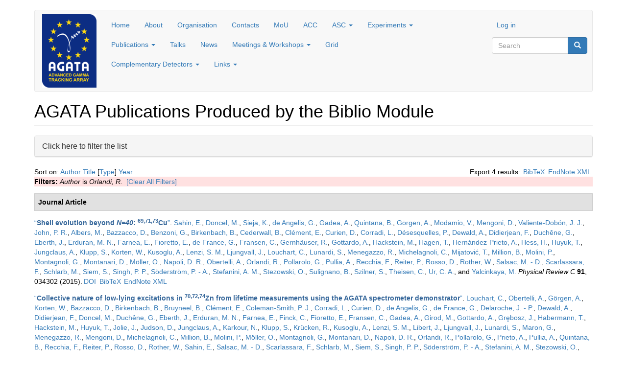

--- FILE ---
content_type: text/html; charset=utf-8
request_url: https://www.agata.org/agata_publications_biblio?f%5Bauthor%5D=756
body_size: 11159
content:
<!DOCTYPE html>
<html lang="en" dir="ltr">
<head>
  <link rel="profile" href="http://www.w3.org/1999/xhtml/vocab" />
  <meta charset="utf-8">
  <meta name="viewport" content="width=device-width, initial-scale=1.0">
  <meta http-equiv="Content-Type" content="text/html; charset=utf-8" />
<meta name="Generator" content="Drupal 7 (http://drupal.org)" />
<link rel="shortcut icon" href="https://www.agata.org/sites/all/themes/agata/agata-favicon.png" type="image/png" />
  <title>AGATA Publications Produced by the Biblio Module | AGATA</title>
  <link type="text/css" rel="stylesheet" href="https://www.agata.org/sites/default/files/css/css_lQaZfjVpwP_oGNqdtWCSpJT1EMqXdMiU84ekLLxQnc4.css" media="all" />
<link type="text/css" rel="stylesheet" href="https://www.agata.org/sites/default/files/css/css_vv4pljwlvwdCGPcixhZ126582XBUyQM6Fs-F_c0Bkt0.css" media="all" />
<link type="text/css" rel="stylesheet" href="https://www.agata.org/sites/default/files/css/css_hrAd4fOz79fTfAvafp_W_cUXD-qV08_EJO8mUPP8UUE.css" media="all" />
<link type="text/css" rel="stylesheet" href="https://www.agata.org/sites/default/files/css/css_yHOH_YR-3U3BXMEpiqGO6CbeNQjZbVEeysWvmWLeNqI.css" media="all" />
<link type="text/css" rel="stylesheet" href="https://cdn.jsdelivr.net/npm/bootstrap@3.4.1/dist/css/bootstrap.min.css" media="all" />
<link type="text/css" rel="stylesheet" href="https://cdn.jsdelivr.net/npm/@unicorn-fail/drupal-bootstrap-styles@0.0.2/dist/3.3.1/7.x-3.x/drupal-bootstrap.min.css" media="all" />
<link type="text/css" rel="stylesheet" href="https://www.agata.org/sites/default/files/css/css_c7IWumd4dAe6lV04LRKEYtXfk7Wfc4Zkl1Crqsd7TIQ.css" media="all" />
  <!-- HTML5 element support for IE6-8 -->
  <!--[if lt IE 9]>
    <script src="https://cdn.jsdelivr.net/html5shiv/3.7.3/html5shiv-printshiv.min.js"></script>
  <![endif]-->
  <script src="https://www.agata.org/sites/default/files/js/js_X0SxtspRdzzDDjVDAVn0MloMvQ4Xgekb0Y6wenbBpdw.js"></script>
<script src="https://www.agata.org/sites/default/files/js/js_zCdK3-cEb2x98e8onE0rxQP-aSYgBpz8rUyLYvNus_E.js"></script>
<script src="https://cdn.jsdelivr.net/npm/bootstrap@3.4.1/dist/js/bootstrap.min.js"></script>
<script>Drupal.settings.ais = [{"name":"threshold-480","size":"480"},{"name":"threshold-768","size":"768"},{"name":"threshold-992","size":"992"},{"name":"threshold-1382","size":"1382"}];
Drupal.settings.ais_method = "both-max";</script>
<script src="https://www.agata.org/sites/default/files/js/js_7rhOFsPsskeh7tfwNAu-Nnv0XPaQRIOECb3JmYL11Pk.js"></script>
<script src="https://www.agata.org/sites/default/files/js/js_73j4mtKH-hXC0JLu1TQn-bgHvta4HhaoTVifKK80IYY.js"></script>
<script src="https://www.agata.org/sites/default/files/js/js_AZT-rjVfwcGi21bPwZ2iPtSf10M7Jdp7Suo-p-qFC6c.js"></script>
<script src="https://www.agata.org/sites/default/files/js/js__Yd4Rsn2_44MSaf-KKaruozHe00TLAB59GNsA57VvCY.js"></script>
<script>jQuery.extend(Drupal.settings, {"basePath":"\/","pathPrefix":"","setHasJsCookie":0,"ajaxPageState":{"theme":"bootstrap_subtheme","theme_token":"6Xarrb9RjMHlytRK1824WdTZGuCXCA59TPvF3-lq1Y8","jquery_version":"2.1","jquery_version_token":"BAEuqkjJm6B0QlwMYLKa32mNhEPVjoRs0Dt0-FfW8zc","js":{"sites\/all\/themes\/bootstrap\/js\/bootstrap.js":1,"sites\/all\/modules\/jquery_update\/replace\/jquery\/2.2\/jquery.min.js":1,"misc\/jquery-extend-3.4.0.js":1,"misc\/jquery-html-prefilter-3.5.0-backport.js":1,"misc\/jquery.once.js":1,"misc\/drupal.js":1,"sites\/all\/libraries\/fitvids\/jquery.fitvids.js":1,"sites\/all\/modules\/jquery_update\/js\/jquery_browser.js":1,"sites\/all\/modules\/jquery_update\/replace\/ui\/ui\/minified\/jquery.ui.core.min.js":1,"sites\/all\/modules\/jquery_update\/replace\/ui\/ui\/minified\/jquery.ui.widget.min.js":1,"sites\/all\/modules\/jquery_update\/replace\/ui\/ui\/minified\/jquery.ui.effect.min.js":1,"sites\/all\/modules\/jquery_update\/replace\/ui\/ui\/minified\/jquery.ui.button.min.js":1,"sites\/all\/modules\/jquery_update\/replace\/ui\/ui\/minified\/jquery.ui.mouse.min.js":1,"sites\/all\/modules\/jquery_update\/replace\/ui\/ui\/minified\/jquery.ui.draggable.min.js":1,"sites\/all\/modules\/jquery_update\/replace\/ui\/ui\/minified\/jquery.ui.position.min.js":1,"misc\/ui\/jquery.ui.position-1.13.0-backport.js":1,"sites\/all\/modules\/jquery_update\/replace\/ui\/ui\/minified\/jquery.ui.resizable.min.js":1,"sites\/all\/modules\/jquery_update\/replace\/ui\/ui\/minified\/jquery.ui.dialog.min.js":1,"misc\/ui\/jquery.ui.dialog-1.13.0-backport.js":1,"misc\/form-single-submit.js":1,"misc\/form.js":1,"misc\/ajax.js":1,"sites\/all\/modules\/jquery_update\/js\/jquery_update.js":1,"https:\/\/cdn.jsdelivr.net\/npm\/bootstrap@3.4.1\/dist\/js\/bootstrap.min.js":1,"0":1,"sites\/all\/modules\/fitvids\/fitvids.js":1,"sites\/all\/modules\/back_to_top\/js\/back_to_top.js":1,"ais\/assets\/js\/ais.js":1,"sites\/all\/libraries\/colorbox\/jquery.colorbox-min.js":1,"sites\/all\/modules\/colorbox\/js\/colorbox.js":1,"sites\/all\/modules\/colorbox\/styles\/default\/colorbox_style.js":1,"sites\/all\/modules\/colorbox\/js\/colorbox_load.js":1,"sites\/all\/modules\/colorbox\/js\/colorbox_inline.js":1,"sites\/all\/modules\/simple_dialog\/js\/simple_dialog.js":1,"sites\/all\/themes\/bootstrap\/js\/misc\/_collapse.js":1,"sites\/all\/modules\/responsive_dropdown_menus\/theme\/responsive-dropdown-menus.js":1,"sites\/all\/themes\/bootstrap\/js\/misc\/_progress.js":1,"sites\/all\/modules\/colorbox_node\/colorbox_node.js":1,"sites\/all\/themes\/bootstrap_subtheme\/bootstrap\/js\/affix.js":1,"sites\/all\/themes\/bootstrap_subtheme\/bootstrap\/js\/alert.js":1,"sites\/all\/themes\/bootstrap_subtheme\/bootstrap\/js\/button.js":1,"sites\/all\/themes\/bootstrap_subtheme\/bootstrap\/js\/carousel.js":1,"sites\/all\/themes\/bootstrap_subtheme\/bootstrap\/js\/collapse.js":1,"sites\/all\/themes\/bootstrap_subtheme\/bootstrap\/js\/modal.js":1,"sites\/all\/themes\/bootstrap_subtheme\/bootstrap\/js\/tooltip.js":1,"sites\/all\/themes\/bootstrap_subtheme\/bootstrap\/js\/popover.js":1,"sites\/all\/themes\/bootstrap_subtheme\/bootstrap\/js\/scrollspy.js":1,"sites\/all\/themes\/bootstrap_subtheme\/bootstrap\/js\/tab.js":1,"sites\/all\/themes\/bootstrap_subtheme\/bootstrap\/js\/transition.js":1,"sites\/all\/themes\/bootstrap\/js\/misc\/ajax.js":1},"css":{"modules\/system\/system.base.css":1,"misc\/ui\/jquery.ui.core.css":1,"misc\/ui\/jquery.ui.theme.css":1,"misc\/ui\/jquery.ui.button.css":1,"misc\/ui\/jquery.ui.resizable.css":1,"misc\/ui\/jquery.ui.dialog.css":1,"sites\/all\/modules\/ais\/assets\/css\/ais.css":1,"sites\/all\/modules\/colorbox_node\/colorbox_node.css":1,"modules\/field\/theme\/field.css":1,"sites\/all\/modules\/filebrowser\/css\/filebrowser_style.css":1,"sites\/all\/modules\/fitvids\/fitvids.css":1,"modules\/node\/node.css":1,"sites\/all\/modules\/views\/css\/views.css":1,"sites\/all\/modules\/back_to_top\/css\/back_to_top.css":1,"sites\/all\/modules\/ckeditor_image2\/ckeditor_image2.theme.css":1,"sites\/all\/modules\/ckeditor_image2\/ckeditor_image2.responsive.css":1,"sites\/all\/modules\/colorbox\/styles\/default\/colorbox_style.css":1,"sites\/all\/modules\/ctools\/css\/ctools.css":1,"sites\/all\/modules\/simple_dialog\/css\/simple_dialog.css":1,"sites\/all\/modules\/tables\/tables-filter.css":1,"sites\/all\/modules\/uif\/uif.css":1,"sites\/all\/modules\/biblio\/biblio.css":1,"sites\/all\/modules\/responsive_dropdown_menus\/theme\/responsive-dropdown-menus.css":1,"https:\/\/cdn.jsdelivr.net\/npm\/bootstrap@3.4.1\/dist\/css\/bootstrap.min.css":1,"https:\/\/cdn.jsdelivr.net\/npm\/@unicorn-fail\/drupal-bootstrap-styles@0.0.2\/dist\/3.3.1\/7.x-3.x\/drupal-bootstrap.min.css":1,"sites\/all\/themes\/bootstrap_subtheme\/css\/style.css":1,"sites\/all\/themes\/bootstrap_subtheme\/css\/my_style.css":1}},"colorbox":{"opacity":"0.85","current":"{current} of {total}","previous":"\u00ab Prev","next":"Next \u00bb","close":"Close","maxWidth":"98%","maxHeight":"98%","fixed":true,"mobiledetect":true,"mobiledevicewidth":"480px","file_public_path":"\/sites\/default\/files","specificPagesDefaultValue":"admin*\nimagebrowser*\nimg_assist*\nimce*\nnode\/add\/*\nnode\/*\/edit\nprint\/*\nprintpdf\/*\nsystem\/ajax\nsystem\/ajax\/*"},"simpleDialog":{"classes":"","defaults":"width:300;height:auto;position:[center,60]","selector":"content","title":""},"back_to_top":{"back_to_top_button_trigger":"100","back_to_top_button_text":"Back to top","#attached":{"library":[["system","ui"]]}},"fitvids":{"custom_domains":[],"selectors":["body"],"simplifymarkup":true},"urlIsAjaxTrusted":{"\/agata_publications_biblio?f%5Bauthor%5D=756":true},"responsive_dropdown_menus":{"menu-aw7":"7th AGATA Week (2021-07-25\/jn: not used since a long time) ","menu-acc":"ACC","menu-agata-main-menu":"AGATA main menu (2021-07-25\/jn: not used ever)","devel":"Development","menu-reports":"Documents (2021-07-25\/jn: not used?)","features":"Features (2021-07-25\/jn: not used?)","menu-flexslider-example":"FlexSlider Example (2021-07-25\/jn: not used)","menu-general-info":"General Information about AGATA (2021-07-25\/jn: not used?)","menu-grid":"Grid (2021-07-25\/jn: not used?)","menu-home":"Home (2021-07-25\/jn: not used?)","menu-infrastructure-and-compleme":"Infrastructure and Complementary Detectors (2021-07-25\/jn: not used now but maybe later)","menu-links":"Links (2021-07-25\/jn: not used?)","menu-log-in":"Log in","main-menu":"Main menu","management":"Management","menu-neda":"NEDA","navigation":"Navigation","menu-news":"News (2021-07-25\/jn: not used?)","menu-agata-physics-publications":"Publication Submission (2021-07-25\/jn: not used?)","secondary-menu":"Secondary menu (2021-07-25\/jn: not used?)","menu-tsdd":"TSDD Working Group (2021-07-25\/jn: not used but maybe later)","menu-test-menu-title":"Test Menu Title (2021-07-25\/jn: not used)","user-menu":"User Menu"},"colorbox_node":{"width":"600px","height":"600px"},"bootstrap":{"anchorsFix":"0","anchorsSmoothScrolling":"0","formHasError":1,"popoverEnabled":1,"popoverOptions":{"animation":1,"html":0,"placement":"right","selector":"","trigger":"click","triggerAutoclose":1,"title":"","content":"","delay":0,"container":"body"},"tooltipEnabled":1,"tooltipOptions":{"animation":1,"html":0,"placement":"auto left","selector":"","trigger":"hover focus","delay":0,"container":"body"}}});</script>
</head>
<body class="html not-front not-logged-in no-sidebars page-agata-publications-biblio">
  <div id="skip-link">
    <a href="#main-content" class="element-invisible element-focusable">Skip to main content</a>
  </div>
    
<header id="navbar" role="banner" class="navbar container navbar-default">
  <div class="container">
    <div class="navbar-header">
              <a class="logo navbar-btn pull-left" href="/" title="Home">
          <img src="https://www.agata.org/sites/default/files/agata_logo_111x150.png" alt="Home" />
        </a>
                          <button type="button" class="navbar-toggle" 
                data-toggle="collapse" data-target=".navbar-collapse">
          <span class="sr-only">Toggle navigation</span>
          <span class="icon-bar"></span>
          <span class="icon-bar"></span>
          <span class="icon-bar"></span>
        </button>
          </div>
          <div class="navbar-collapse collapse">
        <nav role="navigation">
                              	        	    <ul class="nav navbar-nav">
	      <div class="navigation-left">
        	<li>
  	            <div class="region region-navigation-left">
    <section id="block-system-main-menu" class="block block-system block-menu clearfix">

      
  <ul class="menu nav"><li class="first leaf"><a href="/" title="AGATA home page">Home</a></li>
<li class="leaf"><a href="/about" title="Short description of AGATA">About</a></li>
<li class="leaf"><a href="/organisation" title="AGATA organisation">Organisation</a></li>
<li class="leaf"><a href="/agata_contacts" title="How to contact AGATA">Contacts</a></li>
<li class="leaf"><a href="/mou" title="AGATA Memorandum of Understanding">MoU</a></li>
<li class="leaf"><a href="/acc" title="AGATA Collaboration Council">ACC</a></li>
<li class="expanded dropdown"><a href="/" title="AGATA Steering Committee" class="dropdown-toggle" data-toggle="dropdown">ASC <span class="caret"></span></a><ul class="dropdown-menu"><li class="first last leaf"><a href="/asc" title="A page with a short description of the AGATA Steering Committee.">Short description of the ASC</a></li>
</ul></li>
<li class="expanded dropdown"><a href="/" title="AGATA Experiments and Campaigns" class="dropdown-toggle" data-toggle="dropdown">Experiments <span class="caret"></span></a><ul class="dropdown-menu"><li class="first leaf"><a href="/agata_pac_approved_experiments/" title="A table with information about AGATA PAC approved experiments">PAC Approved Experiments</a></li>
<li class="leaf"><a href="/campaign_lnl_2022" title="Information about the AGATA campaign at LNL with experiments starting in 2022">Campaign LNL 2022-</a></li>
<li class="leaf"><a href="/campaign_ganil_2015-2021" title="Information about the AGATA campaign at GANIL 2015-2021">Campaign GANIL 2015-2021</a></li>
<li class="leaf"><a href="/campaign_gsi_2012-2014" title="Information about the AGATA campaign at GSI 2012-2014">Campaign GSI 2012-2014</a></li>
<li class="last leaf"><a href="/campaign_lnl_2010-2011" title="Information about the AGATA campaign at LNL 2010-2011">Campaign LNL 2010-2011</a></li>
</ul></li>
<li class="expanded dropdown"><a href="/" title="AGATA publications" class="dropdown-toggle" data-toggle="dropdown">Publications <span class="caret"></span></a><ul class="dropdown-menu"><li class="first leaf"><a href="/list_of_publications" title="">List of Publications</a></li>
<li class="leaf"><a href="/physics_publication_submission">Submission of Physics Publications</a></li>
<li class="leaf"><a href="/technical_publication_submission">Submission of Technical Publications</a></li>
<li class="last leaf"><a href="/aca_lists">AGATA Core Author Lists</a></li>
</ul></li>
<li class="leaf"><a href="/talks" title="AGATA Talks">Talks</a></li>
<li class="leaf"><a href="/news" title="AGATA News">News</a></li>
<li class="expanded dropdown"><a href="/" title="AGATA Collaboration Meetings, AGATA Weeks, Workshops, etc." class="dropdown-toggle" data-toggle="dropdown">Meetings &amp; Workshops <span class="caret"></span></a><ul class="dropdown-menu"><li class="first leaf"><a href="/agata_10y_celebration" title="Select this to show a link to the event website">AGATA 10 (+2) Years Celebration</a></li>
<li class="leaf"><a href="/acc/collaboration_meetings" title="Annual Meetings of the AGATA Collaboration">AGATA Collaboration Meetings</a></li>
<li class="leaf"><a href="/agata_data_analysis_workshops">AGATA Data Analysis Workshops</a></li>
<li class="leaf"><a href="/agata_oasis_workshops">AGATA OASIS Workshops</a></li>
<li class="leaf"><a href="/agata_physics_workshops" title="AGATA Physics Workshops">AGATA Physics Workshops</a></li>
<li class="leaf"><a href="/agata_simulation_workshops">AGATA Simulation Workshops</a></li>
<li class="leaf"><a href="/agata_weeks" title="Page with information of the AGATA Week meetings">AGATA Weeks</a></li>
<li class="leaf"><a href="/agata-gretina_collaboration_meetings" title="Information and links to the AGATA-GRETINA Collaboration Meetings">AGATA-GRETINA Collaboration Meetings</a></li>
<li class="last leaf"><a href="/detector_workshops" title="Position Sensitive Germanium Detectors (PSeGe) Technology and Application Workshop held togehter with the AGATA Week.">Detector Workshops</a></li>
</ul></li>
<li class="leaf"><a href="/grid" title="Accessing AGATA Data on the Grid">Grid</a></li>
<li class="expanded dropdown"><a href="/" title="Complementary detectors used by AGATA (the list is NOT complete)" class="dropdown-toggle" data-toggle="dropdown">Complementary Detectors <span class="caret"></span></a><ul class="dropdown-menu"><li class="first last leaf"><a href="/neda" title="NEutron Detector Array (NEDA)">NEDA</a></li>
</ul></li>
<li class="last expanded dropdown"><a href="/" title="Links" class="dropdown-toggle" data-toggle="dropdown">Links <span class="caret"></span></a><ul class="dropdown-menu"><li class="first leaf"><a href="/metabase" title="Links to the metabase application used for accessing the database with AGATA equipment.">AGATA Array Construction Database</a></li>
<li class="leaf"><a href="/agata_elog_servers">AGATA ELOG Servers</a></li>
<li class="leaf"><a href="/links/mailinglists" title="Links to the AGATA-ALL Mailing List">AGATA Mailing List</a></li>
<li class="leaf"><a href="/agata_monitoring_tool" title="">AGATA Monitoring Tool</a></li>
<li class="leaf"><a href="/links/websites" title="Links to AGATA Websites">AGATA Websites</a></li>
<li class="leaf"><a href="http://agata.in2p3.fr/forum/" title="AGATA forums for data analysis and performance">AGATA Forums (link to external website)</a></li>
<li class="leaf"><a href="/software/cubix" title="Cubix is a ROOT based graphical interface providing a large number of tools for gamma-ray spectrocopy analysis.">Cubix</a></li>
<li class="last leaf"><a href="http://greta.lbl.gov/" title="Link to the GRETA/GRETINA website">GRETA/GRETINA (link to external website)</a></li>
</ul></li>
</ul>
</section>
  </div>
	
		</li>
	      </div> <!-- /.navigation-left -->
	    </ul>
 	  	  	
      	    <ul class="nav navbar-nav navbar-right">
	      <div class="navigation-right">
        	<li>
  	            <div class="region region-navigation-right">
    <section id="block-menu-menu-log-in" class="block block-menu clearfix">

        <h2 class="block-title"><a href="/user/" class="block-title-link"></a></h2>
    
  <ul class="menu nav"><li class="first last leaf"><a href="/user/login" title="">Log in</a></li>
</ul>
</section>
  </div>
		</li>		
	      </div> <!-- /.navigation-right -->
	      <div class="navigation-right-bottom">
		<li>
                    <div class="region region-navigation-right-bottom">
    <section id="block-search-form" class="block block-search clearfix">

      
  <form class="form-search content-search" action="/agata_publications_biblio?f%5Bauthor%5D=756" method="post" id="search-block-form" accept-charset="UTF-8"><div><div>
      <h2 class="element-invisible">Search form</h2>
    <div class="input-group"><input title="Enter the terms you wish to search for." placeholder="Search" class="form-control form-text" type="text" id="edit-search-block-form--2" name="search_block_form" value="" size="15" maxlength="128" /><span class="input-group-btn"><button type="submit" class="btn btn-primary"><span class="icon glyphicon glyphicon-search" aria-hidden="true"></span>
</button></span></div><div class="form-actions form-wrapper form-group" id="edit-actions"><button class="element-invisible btn btn-primary form-submit" type="submit" id="edit-submit--2" name="op" value="Search">Search</button>
</div><input type="hidden" name="form_build_id" value="form-bDwGo6it37m_ugX1_iuQvacFJJQBC5hZt6y_As21klk" />
<input type="hidden" name="form_id" value="search_block_form" />
</div>
</div></form>
</section>
  </div>
		</li>
	    </ul>
	      </div> <!-- /.navigation-right-bottom -->
          	</nav>
      </div>
      </div>
</header>

<div class="main-container container">
  <header role="banner" id="page-header">
          </header> <!-- /#page-header -->
  <div class="row">
        <section class="col-sm-12">
                  <a id="main-content"></a>
                    <h1 class="page-header">AGATA Publications Produced by the Biblio Module</h1>
                                                          <div class="region region-content">
    <section id="block-system-main" class="block block-system clearfix">

      
  <div id="biblio-header" class="clear-block"><form action="/agata_publications_biblio?f%5Bauthor%5D=756" method="post" id="biblio-search-form" accept-charset="UTF-8"><div><fieldset  class="collapsible panel panel-default form-wrapper" id="edit-search-form">
          <legend class="panel-heading">
      <a href="#edit-search-form-body" class="panel-title fieldset-legend collapsed" data-toggle="collapse">Click here to filter the list</a>
    </legend>
        <div class="panel-body panel-collapse collapse fade collapsed" id="edit-search-form-body">
        <div class="container-inline biblio-search clear-block"><div class="form-item form-item-keys form-type-textfield form-group"> <label class="control-label" for="edit-keys">The filtering is a case-insensitive exact match on words. Multiple words are ANDed. Double quotes around a sequence of works will match that sequence. Example "agata physics publication" will show all AGATA physics publications, "core authors" will show all publications with core authors.</label>
<input class="form-control form-text" type="text" id="edit-keys" name="keys" value="" size="255" maxlength="255" /></div><button type="submit" id="edit-submit" name="op" value="Filter" class="btn btn-primary form-submit icon-before"><span class="icon glyphicon glyphicon-filter" aria-hidden="true"></span>
 Filter</button>
</div>  </div>
</fieldset>
<input type="hidden" name="form_build_id" value="form-_F-tCeDJugA5IICzBah7_QUQ-kNJhisxQIdmZjryO6A" />
<input type="hidden" name="form_id" value="biblio_search_form" />
</div></form><div class="biblio-export">Export 4 results: <ul class="biblio-export-buttons"><li class="biblio_bibtex first"><a href="/agata_publications_biblio/export/bibtex?f%5Bauthor%5D=756" title="Click to download the BibTeX formatted file" rel="nofollow">BibTeX</a></li>
<li class="biblio_xml last"><a href="/agata_publications_biblio/export/xml?f%5Bauthor%5D=756" title="Click to download the EndNote XML formatted file" rel="nofollow">EndNote XML</a></li>
</ul></div>Sort on: <a href="/agata_publications_biblio?f%5Bauthor%5D=756&amp;s=author&amp;o=asc" title="Click a second time to reverse the sort order. The currently used sorting is indicated by square brackets." class="active">Author</a>  <a href="/agata_publications_biblio?f%5Bauthor%5D=756&amp;s=title&amp;o=asc" title="Click a second time to reverse the sort order. The currently used sorting is indicated by square brackets." class="active">Title</a>  [<a href="/agata_publications_biblio?f%5Bauthor%5D=756&amp;s=type&amp;o=asc" title="Click a second time to reverse the sort order. The currently used sorting is indicated by square brackets." class="active active">Type</a>]  <a href="/agata_publications_biblio?f%5Bauthor%5D=756&amp;s=year&amp;o=desc" title="Click a second time to reverse the sort order. The currently used sorting is indicated by square brackets." class="active">Year</a> <div class="biblio-filter-status"><div class="biblio-current-filters"><b>Filters: </b><em class="placeholder">Author</em> is <em class="placeholder">Orlandi, R.</em>&nbsp;&nbsp;<a href="/agata_publications_biblio/filter/clear">[Clear All Filters]</a></div></div></div><div class="biblio-category-section"><div class="biblio-separator-bar">Journal Article</div><div class="biblio-entry"><a href="/node/425">“<span class="biblio-title" >Shell evolution beyond <i>N=40</i>: <sup>69,71,73</sup>Cu</span>”</a>. <span class="biblio-authors" ><a href="/agata_publications_biblio?f%5Bauthor%5D=292" rel="nofollow" class="active">Sahin, E.</a>, <a href="/agata_publications_biblio?f%5Bauthor%5D=144" rel="nofollow" class="active">Doncel, M.</a>, <a href="/agata_publications_biblio?f%5Bauthor%5D=721" rel="nofollow" class="active">Sieja, K.</a>, <a href="/agata_publications_biblio?f%5Bauthor%5D=210" rel="nofollow" class="active">de Angelis, G.</a>, <a href="/agata_publications_biblio?f%5Bauthor%5D=67" rel="nofollow" class="active">Gadea, A.</a>, <a href="/agata_publications_biblio?f%5Bauthor%5D=101" rel="nofollow" class="active">Quintana, B.</a>, <a href="/agata_publications_biblio?f%5Bauthor%5D=66" rel="nofollow" class="active">Görgen, A.</a>, <a href="/agata_publications_biblio?f%5Bauthor%5D=270" rel="nofollow" class="active">Modamio, V.</a>, <a href="/agata_publications_biblio?f%5Bauthor%5D=89" rel="nofollow" class="active">Mengoni, D.</a>, <a href="/agata_publications_biblio?f%5Bauthor%5D=695" rel="nofollow" class="active">Valiente-Dobón, J. J.</a>, <a href="/agata_publications_biblio?f%5Bauthor%5D=1170" rel="nofollow" class="active">John, P. R.</a>, <a href="/agata_publications_biblio?f%5Bauthor%5D=750" rel="nofollow" class="active">Albers, M.</a>, <a href="/agata_publications_biblio?f%5Bauthor%5D=50" rel="nofollow" class="active">Bazzacco, D.</a>, <a href="/agata_publications_biblio?f%5Bauthor%5D=52" rel="nofollow" class="active">Benzoni, G.</a>, <a href="/agata_publications_biblio?f%5Bauthor%5D=20" rel="nofollow" class="active">Birkenbach, B.</a>, <a href="/agata_publications_biblio?f%5Bauthor%5D=160" rel="nofollow" class="active">Cederwall, B.</a>, <a href="/agata_publications_biblio?f%5Bauthor%5D=22" rel="nofollow" class="active">Clément, E.</a>, <a href="/agata_publications_biblio?f%5Bauthor%5D=62" rel="nofollow" class="active">Curien, D.</a>, <a href="/agata_publications_biblio?f%5Bauthor%5D=282" rel="nofollow" class="active">Corradi, L.</a>, <a href="/agata_publications_biblio?f%5Bauthor%5D=162" rel="nofollow" class="active">Désesquelles, P.</a>, <a href="/agata_publications_biblio?f%5Bauthor%5D=18" rel="nofollow" class="active">Dewald, A.</a>, <a href="/agata_publications_biblio?f%5Bauthor%5D=63" rel="nofollow" class="active">Didierjean, F.</a>, <a href="/agata_publications_biblio?f%5Bauthor%5D=65" rel="nofollow" class="active">Duchêne, G.</a>, <a href="/agata_publications_biblio?f%5Bauthor%5D=24" rel="nofollow" class="active">Eberth, J.</a>, <a href="/agata_publications_biblio?f%5Bauthor%5D=751" rel="nofollow" class="active">Erduran, M. N.</a>, <a href="/agata_publications_biblio?f%5Bauthor%5D=365" rel="nofollow" class="active">Farnea, E.</a>, <a href="/agata_publications_biblio?f%5Bauthor%5D=284" rel="nofollow" class="active">Fioretto, E.</a>, <a href="/agata_publications_biblio?f%5Bauthor%5D=125" rel="nofollow" class="active">de France, G.</a>, <a href="/agata_publications_biblio?f%5Bauthor%5D=17" rel="nofollow" class="active">Fransen, C.</a>, <a href="/agata_publications_biblio?f%5Bauthor%5D=505" rel="nofollow" class="active">Gernhäuser, R.</a>, <a href="/agata_publications_biblio?f%5Bauthor%5D=73" rel="nofollow" class="active">Gottardo, A.</a>, <a href="/agata_publications_biblio?f%5Bauthor%5D=506" rel="nofollow" class="active">Hackstein, M.</a>, <a href="/agata_publications_biblio?f%5Bauthor%5D=752" rel="nofollow" class="active">Hagen, T.</a>, <a href="/agata_publications_biblio?f%5Bauthor%5D=753" rel="nofollow" class="active">Hernández-Prieto, A.</a>, <a href="/agata_publications_biblio?f%5Bauthor%5D=25" rel="nofollow" class="active">Hess, H.</a>, <a href="/agata_publications_biblio?f%5Bauthor%5D=252" rel="nofollow" class="active">Huyuk, T.</a>, <a href="/agata_publications_biblio?f%5Bauthor%5D=78" rel="nofollow" class="active">Jungclaus, A.</a>, <a href="/agata_publications_biblio?f%5Bauthor%5D=754" rel="nofollow" class="active">Klupp, S.</a>, <a href="/agata_publications_biblio?f%5Bauthor%5D=81" rel="nofollow" class="active">Korten, W.</a>, <a href="/agata_publications_biblio?f%5Bauthor%5D=342" rel="nofollow" class="active">Kusoglu, A.</a>, <a href="/agata_publications_biblio?f%5Bauthor%5D=30" rel="nofollow" class="active">Lenzi, S. M.</a>, <a href="/agata_publications_biblio?f%5Bauthor%5D=129" rel="nofollow" class="active">Ljungvall, J.</a>, <a href="/agata_publications_biblio?f%5Bauthor%5D=738" rel="nofollow" class="active">Louchart, C.</a>, <a href="/agata_publications_biblio?f%5Bauthor%5D=372" rel="nofollow" class="active">Lunardi, S.</a>, <a href="/agata_publications_biblio?f%5Bauthor%5D=88" rel="nofollow" class="active">Menegazzo, R.</a>, <a href="/agata_publications_biblio?f%5Bauthor%5D=33" rel="nofollow" class="active">Michelagnoli, C.</a>, <a href="/agata_publications_biblio?f%5Bauthor%5D=152" rel="nofollow" class="active">Mijatović, T.</a>, <a href="/agata_publications_biblio?f%5Bauthor%5D=91" rel="nofollow" class="active">Million, B.</a>, <a href="/agata_publications_biblio?f%5Bauthor%5D=755" rel="nofollow" class="active">Molini, P.</a>, <a href="/agata_publications_biblio?f%5Bauthor%5D=287" rel="nofollow" class="active">Montagnoli, G.</a>, <a href="/agata_publications_biblio?f%5Bauthor%5D=288" rel="nofollow" class="active">Montanari, D.</a>, <a href="/agata_publications_biblio?f%5Bauthor%5D=267" rel="nofollow" class="active">Möller, O.</a>, <a href="/agata_publications_biblio?f%5Bauthor%5D=187" rel="nofollow" class="active">Napoli, D. R.</a>, <a href="/agata_publications_biblio?f%5Bauthor%5D=224" rel="nofollow" class="active">Obertelli, A.</a>, <a href="/agata_publications_biblio?f%5Bauthor%5D=756" rel="nofollow" class="active">Orlandi, R.</a>, <a href="/agata_publications_biblio?f%5Bauthor%5D=373" rel="nofollow" class="active">Pollarolo, G.</a>, <a href="/agata_publications_biblio?f%5Bauthor%5D=100" rel="nofollow" class="active">Pullia, A.</a>, <a href="/agata_publications_biblio?f%5Bauthor%5D=103" rel="nofollow" class="active">Recchia, F.</a>, <a href="/agata_publications_biblio?f%5Bauthor%5D=38" rel="nofollow" class="active">Reiter, P.</a>, <a href="/agata_publications_biblio?f%5Bauthor%5D=511" rel="nofollow" class="active">Rosso, D.</a>, <a href="/agata_publications_biblio?f%5Bauthor%5D=757" rel="nofollow" class="active">Rother, W.</a>, <a href="/agata_publications_biblio?f%5Bauthor%5D=568" rel="nofollow" class="active">Salsac, M. - D.</a>, <a href="/agata_publications_biblio?f%5Bauthor%5D=376" rel="nofollow" class="active">Scarlassara, F.</a>, <a href="/agata_publications_biblio?f%5Bauthor%5D=758" rel="nofollow" class="active">Schlarb, M.</a>, <a href="/agata_publications_biblio?f%5Bauthor%5D=735" rel="nofollow" class="active">Siem, S.</a>, <a href="/agata_publications_biblio?f%5Bauthor%5D=759" rel="nofollow" class="active">Singh, P. P.</a>, <a href="/agata_publications_biblio?f%5Bauthor%5D=380" rel="nofollow" class="active">Söderström, P. - A.</a>, <a href="/agata_publications_biblio?f%5Bauthor%5D=293" rel="nofollow" class="active">Stefanini, A. M.</a>, <a href="/agata_publications_biblio?f%5Bauthor%5D=113" rel="nofollow" class="active">Stezowski, O.</a>, <a href="/agata_publications_biblio?f%5Bauthor%5D=760" rel="nofollow" class="active">Sulignano, B.</a>, <a href="/agata_publications_biblio?f%5Bauthor%5D=157" rel="nofollow" class="active">Szilner, S.</a>, <a href="/agata_publications_biblio?f%5Bauthor%5D=167" rel="nofollow" class="active">Theisen, C.</a>, <a href="/agata_publications_biblio?f%5Bauthor%5D=571" rel="nofollow" class="active">Ur, C. A.</a>, and <a href="/agata_publications_biblio?f%5Bauthor%5D=761" rel="nofollow" class="active">Yalcinkaya, M.</a></span>  <span  style="font-style: italic;">Physical Review C</span> <span  style="font-weight: bold;">91</span>,  034302 (2015).<span class="Z3988" title="ctx_ver=Z39.88-2004&amp;rft_val_fmt=info%3Aofi%2Ffmt%3Akev%3Amtx%3Ajournal&amp;rft.atitle=Shell+evolution+beyond+%26lt%3Bi%26gt%3BN%3D40%26lt%3B%2Fi%26gt%3B%3A+%26lt%3Bsup%26gt%3B69%2C71%2C73%26lt%3B%2Fsup%26gt%3BCu&amp;rft.title=Physical+Review+C&amp;rft.issn=0556-2813&amp;rft.date=2015&amp;rft.volume=91&amp;rft.issue=3&amp;rft.spage=034302&amp;rft.aulast=Sahin&amp;rft.aufirst=E.&amp;rft.au=Doncel%2C+M.&amp;rft.au=Sieja%2C+K.&amp;rft.au=de+Angelis%2C+G.&amp;rft.au=Gadea%2C+A.&amp;rft.au=Quintana%2C+B.&amp;rft.au=G%C3%B6rgen%2C+A.&amp;rft.au=Modamio%2C+V.&amp;rft.au=Mengoni%2C+D.&amp;rft.au=Valiente-Dob%C3%B3n%2C+J.&amp;rft.au=John%2C+Philipp+Rudolph&amp;rft.au=Albers%2C+M.&amp;rft.au=Bazzacco%2C+D.&amp;rft.au=Benzoni%2C+G.&amp;rft.au=Birkenbach%2C+B.&amp;rft.au=Cederwall%2C+B.&amp;rft.au=Cl%C3%A9ment%2C+E.&amp;rft.au=Curien%2C+D.&amp;rft.au=Corradi%2C+L.&amp;rft.au=D%C3%A9sesquelles%2C+P.&amp;rft.au=Dewald%2C+A.&amp;rft.au=Didierjean%2C+F.&amp;rft.au=Duch%C3%AAne%2C+G.&amp;rft.au=Eberth%2C+J.&amp;rft.au=Erduran%2C+M.&amp;rft.au=Farnea%2C+E.&amp;rft.au=Fioretto%2C+E.&amp;rft.au=de+France%2C+G.&amp;rft.au=Fransen%2C+C.&amp;rft.au=Gernh%C3%A4user%2C+R.&amp;rft.au=Gottardo%2C+A.&amp;rft.au=Hackstein%2C+M.&amp;rft.au=Hagen%2C+T.&amp;rft.au=Hern%C3%A1ndez-Prieto%2C+A.&amp;rft.au=Hess%2C+H.&amp;rft.au=Huyuk%2C+T.&amp;rft.au=Jungclaus%2C+A.&amp;rft.au=Klupp%2C+S.&amp;rft.au=Korten%2C+W.&amp;rft.au=Kusoglu%2C+A.&amp;rft.au=Lenzi%2C+S.&amp;rft.au=Ljungvall%2C+J.&amp;rft.au=Louchart%2C+C.&amp;rft.au=Lunardi%2C+S.&amp;rft.au=Menegazzo%2C+R.&amp;rft.au=Michelagnoli%2C+C.&amp;rft.au=Mijatovi%C4%87%2C+T.&amp;rft.au=Million%2C+B.&amp;rft.au=Molini%2C+P.&amp;rft.au=Montagnoli%2C+G.&amp;rft.au=Montanari%2C+D.&amp;rft.au=M%C3%B6ller%2C+O.&amp;rft.au=Napoli%2C+D.&amp;rft.au=Obertelli%2C+A.&amp;rft.au=Orlandi%2C+R.&amp;rft.au=Pollarolo%2C+G.&amp;rft.au=Pullia%2C+A.&amp;rft.au=Recchia%2C+F.&amp;rft.au=Reiter%2C+P.&amp;rft.au=Rosso%2C+D.&amp;rft.au=Rother%2C+W.&amp;rft.au=Salsac%2C+M.-D.&amp;rft.au=Scarlassara%2C+F.&amp;rft.au=Schlarb%2C+M.&amp;rft.au=Siem%2C+S.&amp;rft.au=Singh%2C+Pushpendra&amp;rft.au=S%C3%B6derstr%C3%B6m%2C+P.-A.&amp;rft.au=Stefanini%2C+A.&amp;rft.au=Stezowski%2C+O.&amp;rft.au=Sulignano%2C+B.&amp;rft.au=Szilner%2C+S.&amp;rft.au=Theisen%2C+Ch.&amp;rft.au=Ur%2C+C.&amp;rft.au=Yalcinkaya%2C+M.&amp;rft_id=info%3Adoi%2F10.1103%2FPhysRevC.91.034302"></span><ul class="biblio-export-buttons"><li class="biblio_crossref first"><a href="http://dx.doi.org/10.1103/PhysRevC.91.034302" title="Click to view the CrossRef listing for this node">DOI</a></li>
<li class="biblio_bibtex"><a href="/agata_publications_biblio/export/bibtex/425" title="Click to download the BibTeX formatted file" rel="nofollow">BibTeX</a></li>
<li class="biblio_xml last"><a href="/agata_publications_biblio/export/xml/425" title="Click to download the EndNote XML formatted file" rel="nofollow">EndNote XML</a></li>
</ul></div><div class="biblio-entry"><a href="/node/433">“<span class="biblio-title" >Collective nature of low-lying excitations in <sup>70,72,74</sup>Zn from lifetime measurements using the AGATA spectrometer demonstrator</span>”</a>. <span class="biblio-authors" ><a href="/agata_publications_biblio?f%5Bauthor%5D=738" rel="nofollow" class="active">Louchart, C.</a>, <a href="/agata_publications_biblio?f%5Bauthor%5D=224" rel="nofollow" class="active">Obertelli, A.</a>, <a href="/agata_publications_biblio?f%5Bauthor%5D=66" rel="nofollow" class="active">Görgen, A.</a>, <a href="/agata_publications_biblio?f%5Bauthor%5D=81" rel="nofollow" class="active">Korten, W.</a>, <a href="/agata_publications_biblio?f%5Bauthor%5D=50" rel="nofollow" class="active">Bazzacco, D.</a>, <a href="/agata_publications_biblio?f%5Bauthor%5D=20" rel="nofollow" class="active">Birkenbach, B.</a>, <a href="/agata_publications_biblio?f%5Bauthor%5D=57" rel="nofollow" class="active">Bruyneel, B.</a>, <a href="/agata_publications_biblio?f%5Bauthor%5D=22" rel="nofollow" class="active">Clément, E.</a>, <a href="/agata_publications_biblio?f%5Bauthor%5D=777" rel="nofollow" class="active">Coleman-Smith, P. J.</a>, <a href="/agata_publications_biblio?f%5Bauthor%5D=282" rel="nofollow" class="active">Corradi, L.</a>, <a href="/agata_publications_biblio?f%5Bauthor%5D=62" rel="nofollow" class="active">Curien, D.</a>, <a href="/agata_publications_biblio?f%5Bauthor%5D=210" rel="nofollow" class="active">de Angelis, G.</a>, <a href="/agata_publications_biblio?f%5Bauthor%5D=125" rel="nofollow" class="active">de France, G.</a>, <a href="/agata_publications_biblio?f%5Bauthor%5D=598" rel="nofollow" class="active">Delaroche, J. - P.</a>, <a href="/agata_publications_biblio?f%5Bauthor%5D=18" rel="nofollow" class="active">Dewald, A.</a>, <a href="/agata_publications_biblio?f%5Bauthor%5D=63" rel="nofollow" class="active">Didierjean, F.</a>, <a href="/agata_publications_biblio?f%5Bauthor%5D=144" rel="nofollow" class="active">Doncel, M.</a>, <a href="/agata_publications_biblio?f%5Bauthor%5D=65" rel="nofollow" class="active">Duchêne, G.</a>, <a href="/agata_publications_biblio?f%5Bauthor%5D=24" rel="nofollow" class="active">Eberth, J.</a>, <a href="/agata_publications_biblio?f%5Bauthor%5D=751" rel="nofollow" class="active">Erduran, M. N.</a>, <a href="/agata_publications_biblio?f%5Bauthor%5D=365" rel="nofollow" class="active">Farnea, E.</a>, <a href="/agata_publications_biblio?f%5Bauthor%5D=780" rel="nofollow" class="active">Finck, C.</a>, <a href="/agata_publications_biblio?f%5Bauthor%5D=284" rel="nofollow" class="active">Fioretto, E.</a>, <a href="/agata_publications_biblio?f%5Bauthor%5D=17" rel="nofollow" class="active">Fransen, C.</a>, <a href="/agata_publications_biblio?f%5Bauthor%5D=67" rel="nofollow" class="active">Gadea, A.</a>, <a href="/agata_publications_biblio?f%5Bauthor%5D=600" rel="nofollow" class="active">Girod, M.</a>, <a href="/agata_publications_biblio?f%5Bauthor%5D=73" rel="nofollow" class="active">Gottardo, A.</a>, <a href="/agata_publications_biblio?f%5Bauthor%5D=175" rel="nofollow" class="active">Grębosz, J.</a>, <a href="/agata_publications_biblio?f%5Bauthor%5D=76" rel="nofollow" class="active">Habermann, T.</a>, <a href="/agata_publications_biblio?f%5Bauthor%5D=506" rel="nofollow" class="active">Hackstein, M.</a>, <a href="/agata_publications_biblio?f%5Bauthor%5D=252" rel="nofollow" class="active">Huyuk, T.</a>, <a href="/agata_publications_biblio?f%5Bauthor%5D=27" rel="nofollow" class="active">Jolie, J.</a>, <a href="/agata_publications_biblio?f%5Bauthor%5D=771" rel="nofollow" class="active">Judson, D.</a>, <a href="/agata_publications_biblio?f%5Bauthor%5D=78" rel="nofollow" class="active">Jungclaus, A.</a>, <a href="/agata_publications_biblio?f%5Bauthor%5D=553" rel="nofollow" class="active">Karkour, N.</a>, <a href="/agata_publications_biblio?f%5Bauthor%5D=754" rel="nofollow" class="active">Klupp, S.</a>, <a href="/agata_publications_biblio?f%5Bauthor%5D=781" rel="nofollow" class="active">Krücken, R.</a>, <a href="/agata_publications_biblio?f%5Bauthor%5D=342" rel="nofollow" class="active">Kusoglu, A.</a>, <a href="/agata_publications_biblio?f%5Bauthor%5D=30" rel="nofollow" class="active">Lenzi, S. M.</a>, <a href="/agata_publications_biblio?f%5Bauthor%5D=601" rel="nofollow" class="active">Libert, J.</a>, <a href="/agata_publications_biblio?f%5Bauthor%5D=129" rel="nofollow" class="active">Ljungvall, J.</a>, <a href="/agata_publications_biblio?f%5Bauthor%5D=372" rel="nofollow" class="active">Lunardi, S.</a>, <a href="/agata_publications_biblio?f%5Bauthor%5D=561" rel="nofollow" class="active">Maron, G.</a>, <a href="/agata_publications_biblio?f%5Bauthor%5D=88" rel="nofollow" class="active">Menegazzo, R.</a>, <a href="/agata_publications_biblio?f%5Bauthor%5D=89" rel="nofollow" class="active">Mengoni, D.</a>, <a href="/agata_publications_biblio?f%5Bauthor%5D=33" rel="nofollow" class="active">Michelagnoli, C.</a>, <a href="/agata_publications_biblio?f%5Bauthor%5D=91" rel="nofollow" class="active">Million, B.</a>, <a href="/agata_publications_biblio?f%5Bauthor%5D=755" rel="nofollow" class="active">Molini, P.</a>, <a href="/agata_publications_biblio?f%5Bauthor%5D=267" rel="nofollow" class="active">Möller, O.</a>, <a href="/agata_publications_biblio?f%5Bauthor%5D=287" rel="nofollow" class="active">Montagnoli, G.</a>, <a href="/agata_publications_biblio?f%5Bauthor%5D=288" rel="nofollow" class="active">Montanari, D.</a>, <a href="/agata_publications_biblio?f%5Bauthor%5D=187" rel="nofollow" class="active">Napoli, D. R.</a>, <a href="/agata_publications_biblio?f%5Bauthor%5D=756" rel="nofollow" class="active">Orlandi, R.</a>, <a href="/agata_publications_biblio?f%5Bauthor%5D=373" rel="nofollow" class="active">Pollarolo, G.</a>, <a href="/agata_publications_biblio?f%5Bauthor%5D=782" rel="nofollow" class="active">Prieto, A.</a>, <a href="/agata_publications_biblio?f%5Bauthor%5D=100" rel="nofollow" class="active">Pullia, A.</a>, <a href="/agata_publications_biblio?f%5Bauthor%5D=101" rel="nofollow" class="active">Quintana, B.</a>, <a href="/agata_publications_biblio?f%5Bauthor%5D=103" rel="nofollow" class="active">Recchia, F.</a>, <a href="/agata_publications_biblio?f%5Bauthor%5D=38" rel="nofollow" class="active">Reiter, P.</a>, <a href="/agata_publications_biblio?f%5Bauthor%5D=511" rel="nofollow" class="active">Rosso, D.</a>, <a href="/agata_publications_biblio?f%5Bauthor%5D=757" rel="nofollow" class="active">Rother, W.</a>, <a href="/agata_publications_biblio?f%5Bauthor%5D=292" rel="nofollow" class="active">Sahin, E.</a>, <a href="/agata_publications_biblio?f%5Bauthor%5D=568" rel="nofollow" class="active">Salsac, M. - D.</a>, <a href="/agata_publications_biblio?f%5Bauthor%5D=376" rel="nofollow" class="active">Scarlassara, F.</a>, <a href="/agata_publications_biblio?f%5Bauthor%5D=758" rel="nofollow" class="active">Schlarb, M.</a>, <a href="/agata_publications_biblio?f%5Bauthor%5D=735" rel="nofollow" class="active">Siem, S.</a>, <a href="/agata_publications_biblio?f%5Bauthor%5D=273" rel="nofollow" class="active">Singh, P. P.</a>, <a href="/agata_publications_biblio?f%5Bauthor%5D=380" rel="nofollow" class="active">Söderström, P. - A.</a>, <a href="/agata_publications_biblio?f%5Bauthor%5D=293" rel="nofollow" class="active">Stefanini, A. M.</a>, <a href="/agata_publications_biblio?f%5Bauthor%5D=113" rel="nofollow" class="active">Stezowski, O.</a>, <a href="/agata_publications_biblio?f%5Bauthor%5D=760" rel="nofollow" class="active">Sulignano, B.</a>, <a href="/agata_publications_biblio?f%5Bauthor%5D=157" rel="nofollow" class="active">Szilner, S.</a>, <a href="/agata_publications_biblio?f%5Bauthor%5D=167" rel="nofollow" class="active">Theisen, C.</a>, <a href="/agata_publications_biblio?f%5Bauthor%5D=571" rel="nofollow" class="active">Ur, C. A.</a>, <a href="/agata_publications_biblio?f%5Bauthor%5D=695" rel="nofollow" class="active">Valiente-Dobón, J. J.</a>, and <a href="/agata_publications_biblio?f%5Bauthor%5D=139" rel="nofollow" class="active">Zielińska, M.</a></span>  <span  style="font-style: italic;">Physical Review C</span> <span  style="font-weight: bold;">87</span>,  054302 (2013).<span class="Z3988" title="ctx_ver=Z39.88-2004&amp;rft_val_fmt=info%3Aofi%2Ffmt%3Akev%3Amtx%3Ajournal&amp;rft.atitle=Collective+nature+of+low-lying+excitations+in+%26lt%3Bsup%26gt%3B70%2C72%2C74%26lt%3B%2Fsup%26gt%3BZn+from+lifetime+measurements+using+the+AGATA+spectrometer+demonstrator&amp;rft.title=Physical+Review+C&amp;rft.issn=0556-2813&amp;rft.date=2013&amp;rft.volume=87&amp;rft.issue=5&amp;rft.spage=054302&amp;rft.aulast=Louchart&amp;rft.aufirst=C.&amp;rft.au=Obertelli%2C+A.&amp;rft.au=G%C3%B6rgen%2C+A.&amp;rft.au=Korten%2C+W.&amp;rft.au=Bazzacco%2C+D.&amp;rft.au=Birkenbach%2C+B.&amp;rft.au=Bruyneel%2C+B.&amp;rft.au=Cl%C3%A9ment%2C+E.&amp;rft.au=Coleman-Smith%2C+P.&amp;rft.au=Corradi%2C+L.&amp;rft.au=Curien%2C+D.&amp;rft.au=de+Angelis%2C+G.&amp;rft.au=de+France%2C+G.&amp;rft.au=Delaroche%2C+J.-P.&amp;rft.au=Dewald%2C+A.&amp;rft.au=Didierjean%2C+F.&amp;rft.au=Doncel%2C+M.&amp;rft.au=Duch%C3%AAne%2C+G.&amp;rft.au=Eberth%2C+J.&amp;rft.au=Erduran%2C+M.&amp;rft.au=Farnea%2C+E.&amp;rft.au=Finck%2C+C.&amp;rft.au=Fioretto%2C+E.&amp;rft.au=Fransen%2C+C.&amp;rft.au=Gadea%2C+A.&amp;rft.au=Girod%2C+M.&amp;rft.au=Gottardo%2C+A.&amp;rft.au=Gr%C4%99bosz%2C+J.&amp;rft.au=Habermann%2C+T.&amp;rft.au=Hackstein%2C+M.&amp;rft.au=Huyuk%2C+T.&amp;rft.au=Jolie%2C+J.&amp;rft.au=Judson%2C+D.&amp;rft.au=Jungclaus%2C+A.&amp;rft.au=Karkour%2C+N.&amp;rft.au=Klupp%2C+S.&amp;rft.au=Kr%C3%BCcken%2C+R.&amp;rft.au=Kusoglu%2C+A.&amp;rft.au=Lenzi%2C+S.&amp;rft.au=Libert%2C+J.&amp;rft.au=Ljungvall%2C+J.&amp;rft.au=Lunardi%2C+S.&amp;rft.au=Maron%2C+G.&amp;rft.au=Menegazzo%2C+R.&amp;rft.au=Mengoni%2C+D.&amp;rft.au=Michelagnoli%2C+C.&amp;rft.au=Million%2C+B.&amp;rft.au=Molini%2C+P.&amp;rft.au=M%C3%B6ller%2C+O.&amp;rft.au=Montagnoli%2C+G.&amp;rft.au=Montanari%2C+D.&amp;rft.au=Napoli%2C+D.&amp;rft.au=Orlandi%2C+R.&amp;rft.au=Pollarolo%2C+G.&amp;rft.au=Prieto%2C+A.&amp;rft.au=Pullia%2C+A.&amp;rft.au=Quintana%2C+B.&amp;rft.au=Recchia%2C+F.&amp;rft.au=Reiter%2C+P.&amp;rft.au=Rosso%2C+D.&amp;rft.au=Rother%2C+W.&amp;rft.au=Sahin%2C+E.&amp;rft.au=Salsac%2C+M.-D.&amp;rft.au=Scarlassara%2C+F.&amp;rft.au=Schlarb%2C+M.&amp;rft.au=Siem%2C+S.&amp;rft.au=Singh%2C+P.&amp;rft.au=S%C3%B6derstr%C3%B6m%2C+P.-A.&amp;rft.au=Stefanini%2C+A.&amp;rft.au=Stezowski%2C+O.&amp;rft.au=Sulignano%2C+B.&amp;rft.au=Szilner%2C+S.&amp;rft.au=Theisen%2C+Ch.&amp;rft.au=Ur%2C+C.&amp;rft.au=Valiente-Dob%C3%B3n%2C+J.&amp;rft.au=Zieli%C5%84ska%2C+M.&amp;rft_id=info%3Adoi%2F10.1103%2FPhysRevC.87.054302"></span><ul class="biblio-export-buttons"><li class="biblio_crossref first"><a href="http://dx.doi.org/10.1103/PhysRevC.87.054302" title="Click to view the CrossRef listing for this node">DOI</a></li>
<li class="biblio_bibtex"><a href="/agata_publications_biblio/export/bibtex/433" title="Click to download the BibTeX formatted file" rel="nofollow">BibTeX</a></li>
<li class="biblio_xml last"><a href="/agata_publications_biblio/export/xml/433" title="Click to download the EndNote XML formatted file" rel="nofollow">EndNote XML</a></li>
</ul></div><div class="biblio-entry"><a href="/node/494">“<span class="biblio-title" >Interaction position resolution simulations and in-beam measurements of the AGATA HPGe detectors</span>”</a>. <span class="biblio-authors" ><a href="/agata_publications_biblio?f%5Bauthor%5D=380" rel="nofollow" class="active">Söderström, P. - A.</a>, <a href="/agata_publications_biblio?f%5Bauthor%5D=103" rel="nofollow" class="active">Recchia, F.</a>, <a href="/agata_publications_biblio?f%5Bauthor%5D=588" rel="nofollow" class="active">Nyberg, J.</a>, <a href="/agata_publications_biblio?f%5Bauthor%5D=1012" rel="nofollow" class="active">Al-Adili, A.</a>, <a href="/agata_publications_biblio?f%5Bauthor%5D=48" rel="nofollow" class="active">Ataç, A.</a>, <a href="/agata_publications_biblio?f%5Bauthor%5D=258" rel="nofollow" class="active">Aydin, S.</a>, <a href="/agata_publications_biblio?f%5Bauthor%5D=50" rel="nofollow" class="active">Bazzacco, D.</a>, <a href="/agata_publications_biblio?f%5Bauthor%5D=51" rel="nofollow" class="active">Bednarczyk, P.</a>, <a href="/agata_publications_biblio?f%5Bauthor%5D=20" rel="nofollow" class="active">Birkenbach, B.</a>, <a href="/agata_publications_biblio?f%5Bauthor%5D=540" rel="nofollow" class="active">Bortolato, D.</a>, <a href="/agata_publications_biblio?f%5Bauthor%5D=159" rel="nofollow" class="active">Boston, A. J.</a>, <a href="/agata_publications_biblio?f%5Bauthor%5D=54" rel="nofollow" class="active">Boston, H. C.</a>, <a href="/agata_publications_biblio?f%5Bauthor%5D=57" rel="nofollow" class="active">Bruyneel, B.</a>, <a href="/agata_publications_biblio?f%5Bauthor%5D=791" rel="nofollow" class="active">Bucurescu, D.</a>, <a href="/agata_publications_biblio?f%5Bauthor%5D=767" rel="nofollow" class="active">Calore, E.</a>, <a href="/agata_publications_biblio?f%5Bauthor%5D=792" rel="nofollow" class="active">Colosimo, S.</a>, <a href="/agata_publications_biblio?f%5Bauthor%5D=60" rel="nofollow" class="active">Crespi, F. C. L.</a>, <a href="/agata_publications_biblio?f%5Bauthor%5D=793" rel="nofollow" class="active">Dosme, N.</a>, <a href="/agata_publications_biblio?f%5Bauthor%5D=24" rel="nofollow" class="active">Eberth, J.</a>, <a href="/agata_publications_biblio?f%5Bauthor%5D=365" rel="nofollow" class="active">Farnea, E.</a>, <a href="/agata_publications_biblio?f%5Bauthor%5D=794" rel="nofollow" class="active">Filmer, F.</a>, <a href="/agata_publications_biblio?f%5Bauthor%5D=67" rel="nofollow" class="active">Gadea, A.</a>, <a href="/agata_publications_biblio?f%5Bauthor%5D=73" rel="nofollow" class="active">Gottardo, A.</a>, <a href="/agata_publications_biblio?f%5Bauthor%5D=549" rel="nofollow" class="active">Grave, X.</a>, <a href="/agata_publications_biblio?f%5Bauthor%5D=175" rel="nofollow" class="active">Grębosz, J.</a>, <a href="/agata_publications_biblio?f%5Bauthor%5D=1013" rel="nofollow" class="active">Griffiths, R.</a>, <a href="/agata_publications_biblio?f%5Bauthor%5D=550" rel="nofollow" class="active">Gulmini, M.</a>, <a href="/agata_publications_biblio?f%5Bauthor%5D=76" rel="nofollow" class="active">Habermann, T.</a>, <a href="/agata_publications_biblio?f%5Bauthor%5D=25" rel="nofollow" class="active">Hess, H.</a>, <a href="/agata_publications_biblio?f%5Bauthor%5D=148" rel="nofollow" class="biblio-local-author active">Jaworski, G.</a>, <a href="/agata_publications_biblio?f%5Bauthor%5D=396" rel="nofollow" class="active">Jones, P.</a>, <a href="/agata_publications_biblio?f%5Bauthor%5D=796" rel="nofollow" class="active">Joshi, P.</a>, <a href="/agata_publications_biblio?f%5Bauthor%5D=164" rel="nofollow" class="active">Judson, D. S.</a>, <a href="/agata_publications_biblio?f%5Bauthor%5D=787" rel="nofollow" class="active">Kempley, R.</a>, <a href="/agata_publications_biblio?f%5Bauthor%5D=798" rel="nofollow" class="active">Khaplanov, A.</a>, <a href="/agata_publications_biblio?f%5Bauthor%5D=889" rel="nofollow" class="active">Legay, E.</a>, <a href="/agata_publications_biblio?f%5Bauthor%5D=1014" rel="nofollow" class="active">Lersch, D.</a>, <a href="/agata_publications_biblio?f%5Bauthor%5D=129" rel="nofollow" class="active">Ljungvall, J.</a>, <a href="/agata_publications_biblio?f%5Bauthor%5D=138" rel="nofollow" class="active">Lopez-Martens, A.</a>, <a href="/agata_publications_biblio?f%5Bauthor%5D=562" rel="nofollow" class="active">Mȩczyński, W.</a>, <a href="/agata_publications_biblio?f%5Bauthor%5D=89" rel="nofollow" class="active">Mengoni, D.</a>, <a href="/agata_publications_biblio?f%5Bauthor%5D=33" rel="nofollow" class="active">Michelagnoli, C.</a>, <a href="/agata_publications_biblio?f%5Bauthor%5D=755" rel="nofollow" class="active">Molini, P.</a>, <a href="/agata_publications_biblio?f%5Bauthor%5D=93" rel="nofollow" class="active">Napoli, D. R.</a>, <a href="/agata_publications_biblio?f%5Bauthor%5D=756" rel="nofollow" class="active">Orlandi, R.</a>, <a href="/agata_publications_biblio?f%5Bauthor%5D=1015" rel="nofollow" class="active">Pascovici, G.</a>, <a href="/agata_publications_biblio?f%5Bauthor%5D=100" rel="nofollow" class="active">Pullia, A.</a>, <a href="/agata_publications_biblio?f%5Bauthor%5D=38" rel="nofollow" class="active">Reiter, P.</a>, <a href="/agata_publications_biblio?f%5Bauthor%5D=292" rel="nofollow" class="active">Sahin, E.</a>, <a href="/agata_publications_biblio?f%5Bauthor%5D=1016" rel="nofollow" class="active">Smith, J. F.</a>, <a href="/agata_publications_biblio?f%5Bauthor%5D=1017" rel="nofollow" class="active">Strachan, J.</a>, <a href="/agata_publications_biblio?f%5Bauthor%5D=227" rel="nofollow" class="active">Tonev, D.</a>, <a href="/agata_publications_biblio?f%5Bauthor%5D=801" rel="nofollow" class="active">Unsworth, C.</a>, <a href="/agata_publications_biblio?f%5Bauthor%5D=936" rel="nofollow" class="active">Ur, C. A.</a>, <a href="/agata_publications_biblio?f%5Bauthor%5D=773" rel="nofollow" class="active">Valiente-Dobón, J. J.</a>, <a href="/agata_publications_biblio?f%5Bauthor%5D=1018" rel="nofollow" class="active">Veyssiere, C.</a>, and <a href="/agata_publications_biblio?f%5Bauthor%5D=572" rel="nofollow" class="active">Wiens, A.</a></span>  <span  style="font-style: italic;">Nuclear Instruments and Methods in Physics Research Section A: Accelerators, Spectrometers, Detectors and Associated Equipment</span> <span  style="font-weight: bold;">638</span>,  96 (2011).<span class="Z3988" title="ctx_ver=Z39.88-2004&amp;rft_val_fmt=info%3Aofi%2Ffmt%3Akev%3Amtx%3Ajournal&amp;rft.atitle=Interaction+position+resolution+simulations+and+in-beam+measurements+of+the+AGATA+HPGe+detectors&amp;rft.title=Nuclear+Instruments+and+Methods+in+Physics+Research+Section+A%3A+Accelerators%2C+Spectrometers%2C+Detectors+and+Associated+Equipment&amp;rft.issn=01689002&amp;rft.date=2011&amp;rft.volume=638&amp;rft.issue=1&amp;rft.spage=96&amp;rft.aulast=S%C3%B6derstr%C3%B6m&amp;rft.aufirst=P.-A.&amp;rft.au=Recchia%2C+F.&amp;rft.au=Nyberg%2C+J.&amp;rft.au=Al-Adili%2C+A.&amp;rft.au=Ata%C3%A7%2C+A.&amp;rft.au=Aydin%2C+S.&amp;rft.au=Bazzacco%2C+D.&amp;rft.au=Bednarczyk%2C+P.&amp;rft.au=Birkenbach%2C+B.&amp;rft.au=Bortolato%2C+D.&amp;rft.au=Boston%2C+A.J.&amp;rft.au=Boston%2C+H.C.&amp;rft.au=Bruyneel%2C+B.&amp;rft.au=Bucurescu%2C+D.&amp;rft.au=Calore%2C+E.&amp;rft.au=Colosimo%2C+S.&amp;rft.au=Crespi%2C+F.C.L.&amp;rft.au=Dosme%2C+N.&amp;rft.au=Eberth%2C+J.&amp;rft.au=Farnea%2C+E.&amp;rft.au=Filmer%2C+F.&amp;rft.au=Gadea%2C+A.&amp;rft.au=Gottardo%2C+A.&amp;rft.au=Grave%2C+X.&amp;rft.au=Gr%C4%99bosz%2C+J.&amp;rft.au=Griffiths%2C+R.&amp;rft.au=Gulmini%2C+M.&amp;rft.au=Habermann%2C+T.&amp;rft.au=Hess%2C+H.&amp;rft.au=Jaworski%2C+G.&amp;rft.au=Jones%2C+P.&amp;rft.au=Joshi%2C+P.&amp;rft.au=Judson%2C+D.S.&amp;rft.au=Kempley%2C+R.&amp;rft.au=Khaplanov%2C+A.&amp;rft.au=Legay%2C+E.&amp;rft.au=Lersch%2C+D.&amp;rft.au=Ljungvall%2C+J.&amp;rft.au=Lopez-Martens%2C+A.&amp;rft.au=M%C8%A9czy%C5%84ski%2C+W.&amp;rft.au=Mengoni%2C+D.&amp;rft.au=Michelagnoli%2C+C.&amp;rft.au=Molini%2C+P.&amp;rft.au=Napoli%2C+D.R.&amp;rft.au=Orlandi%2C+R.&amp;rft.au=Pascovici%2C+G.&amp;rft.au=Pullia%2C+A.&amp;rft.au=Reiter%2C+P.&amp;rft.au=Sahin%2C+E.&amp;rft.au=Smith%2C+J.F.&amp;rft.au=Strachan%2C+J.&amp;rft.au=Tonev%2C+D.&amp;rft.au=Unsworth%2C+C.&amp;rft.au=Ur%2C+C.A.&amp;rft.au=Valiente-Dob%C3%B3n%2C+J.J.&amp;rft.au=Veyssiere%2C+C.&amp;rft.au=Wiens%2C+A.&amp;rft_id=info%3Adoi%2F10.1016%2Fj.nima.2011.02.089"></span><ul class="biblio-export-buttons"><li class="biblio_crossref first"><a href="http://dx.doi.org/10.1016/j.nima.2011.02.089" title="Click to view the CrossRef listing for this node">DOI</a></li>
<li class="biblio_bibtex"><a href="/agata_publications_biblio/export/bibtex/494" title="Click to download the BibTeX formatted file" rel="nofollow">BibTeX</a></li>
<li class="biblio_xml last"><a href="/agata_publications_biblio/export/xml/494" title="Click to download the EndNote XML formatted file" rel="nofollow">EndNote XML</a></li>
</ul></div></div><div class="biblio-category-section"><div class="biblio-separator-bar">Conference Proceedings</div><div class="biblio-entry"><a href="/node/473">“<span class="biblio-title" >Lifetime Measurements in Neutron-rich Cu Isotopes</span>”</a>. <span class="biblio-authors" ><a href="/agata_publications_biblio?f%5Bauthor%5D=144" rel="nofollow" class="active">Doncel, M.</a>, <a href="/agata_publications_biblio?f%5Bauthor%5D=292" rel="nofollow" class="active">Sahin, E.</a>, <a href="/agata_publications_biblio?f%5Bauthor%5D=67" rel="nofollow" class="active">Gadea, A.</a>, <a href="/agata_publications_biblio?f%5Bauthor%5D=210" rel="nofollow" class="active">de Angelis, G.</a>, <a href="/agata_publications_biblio?f%5Bauthor%5D=101" rel="nofollow" class="active">Quintana, B.</a>, <a href="/agata_publications_biblio?f%5Bauthor%5D=773" rel="nofollow" class="active">Valiente-Dobón, J. J.</a>, <a href="/agata_publications_biblio?f%5Bauthor%5D=270" rel="nofollow" class="active">Modamio, V.</a>, <a href="/agata_publications_biblio?f%5Bauthor%5D=750" rel="nofollow" class="active">Albers, M.</a>, <a href="/agata_publications_biblio?f%5Bauthor%5D=50" rel="nofollow" class="active">Bazzacco, D.</a>, <a href="/agata_publications_biblio?f%5Bauthor%5D=22" rel="nofollow" class="active">Clément, E.</a>, <a href="/agata_publications_biblio?f%5Bauthor%5D=282" rel="nofollow" class="active">Corradi, L.</a>, <a href="/agata_publications_biblio?f%5Bauthor%5D=18" rel="nofollow" class="active">Dewald, A.</a>, <a href="/agata_publications_biblio?f%5Bauthor%5D=65" rel="nofollow" class="active">Duchêne, G.</a>, <a href="/agata_publications_biblio?f%5Bauthor%5D=935" rel="nofollow" class="active">Erduran, M. N.</a>, <a href="/agata_publications_biblio?f%5Bauthor%5D=365" rel="nofollow" class="active">Farnea, E.</a>, <a href="/agata_publications_biblio?f%5Bauthor%5D=284" rel="nofollow" class="active">Fioretto, E.</a>, <a href="/agata_publications_biblio?f%5Bauthor%5D=17" rel="nofollow" class="active">Fransen, C.</a>, <a href="/agata_publications_biblio?f%5Bauthor%5D=505" rel="nofollow" class="active">Gernhäuser, R.</a>, <a href="/agata_publications_biblio?f%5Bauthor%5D=66" rel="nofollow" class="active">Görgen, A.</a>, <a href="/agata_publications_biblio?f%5Bauthor%5D=73" rel="nofollow" class="active">Gottardo, A.</a>, <a href="/agata_publications_biblio?f%5Bauthor%5D=506" rel="nofollow" class="active">Hackstein, M.</a>, <a href="/agata_publications_biblio?f%5Bauthor%5D=753" rel="nofollow" class="active">Hernández-Prieto, A.</a>, <a href="/agata_publications_biblio?f%5Bauthor%5D=252" rel="nofollow" class="active">Huyuk, T.</a>, <a href="/agata_publications_biblio?f%5Bauthor%5D=754" rel="nofollow" class="active">Klupp, S.</a>, <a href="/agata_publications_biblio?f%5Bauthor%5D=81" rel="nofollow" class="active">Korten, W.</a>, <a href="/agata_publications_biblio?f%5Bauthor%5D=342" rel="nofollow" class="active">Kusoglu, A.</a>, <a href="/agata_publications_biblio?f%5Bauthor%5D=704" rel="nofollow" class="active">Lenzi, S.</a>, <a href="/agata_publications_biblio?f%5Bauthor%5D=738" rel="nofollow" class="active">Louchart, C.</a>, <a href="/agata_publications_biblio?f%5Bauthor%5D=372" rel="nofollow" class="active">Lunardi, S.</a>, <a href="/agata_publications_biblio?f%5Bauthor%5D=88" rel="nofollow" class="active">Menegazzo, R.</a>, <a href="/agata_publications_biblio?f%5Bauthor%5D=89" rel="nofollow" class="active">Mengoni, D.</a>, <a href="/agata_publications_biblio?f%5Bauthor%5D=33" rel="nofollow" class="active">Michelagnoli, C.</a>, <a href="/agata_publications_biblio?f%5Bauthor%5D=152" rel="nofollow" class="active">Mijatović, T.</a>, <a href="/agata_publications_biblio?f%5Bauthor%5D=287" rel="nofollow" class="active">Montagnoli, G.</a>, <a href="/agata_publications_biblio?f%5Bauthor%5D=288" rel="nofollow" class="active">Montanari, D.</a>, <a href="/agata_publications_biblio?f%5Bauthor%5D=267" rel="nofollow" class="active">Möller, O.</a>, <a href="/agata_publications_biblio?f%5Bauthor%5D=93" rel="nofollow" class="active">Napoli, D. R.</a>, <a href="/agata_publications_biblio?f%5Bauthor%5D=224" rel="nofollow" class="active">Obertelli, A.</a>, <a href="/agata_publications_biblio?f%5Bauthor%5D=756" rel="nofollow" class="active">Orlandi, R.</a>, <a href="/agata_publications_biblio?f%5Bauthor%5D=373" rel="nofollow" class="active">Pollarolo, G.</a>, <a href="/agata_publications_biblio?f%5Bauthor%5D=103" rel="nofollow" class="active">Recchia, F.</a>, <a href="/agata_publications_biblio?f%5Bauthor%5D=757" rel="nofollow" class="active">Rother, W.</a>, <a href="/agata_publications_biblio?f%5Bauthor%5D=568" rel="nofollow" class="active">Salsac, M. - D.</a>, <a href="/agata_publications_biblio?f%5Bauthor%5D=376" rel="nofollow" class="active">Scarlassara, F.</a>, <a href="/agata_publications_biblio?f%5Bauthor%5D=758" rel="nofollow" class="active">Schlarb, M.</a>, <a href="/agata_publications_biblio?f%5Bauthor%5D=866" rel="nofollow" class="active">Stefanini, A.</a>, <a href="/agata_publications_biblio?f%5Bauthor%5D=760" rel="nofollow" class="active">Sulignano, B.</a>, <a href="/agata_publications_biblio?f%5Bauthor%5D=157" rel="nofollow" class="active">Szilner, S.</a>, and <a href="/agata_publications_biblio?f%5Bauthor%5D=936" rel="nofollow" class="active">Ur, C. A.</a></span>  <span  style="font-style: italic;">Acta Physica Polonica B</span> <span  style="font-weight: bold;">44</span>, 505 (2013).<span class="Z3988" title="ctx_ver=Z39.88-2004&amp;rft_val_fmt=info%3Aofi%2Ffmt%3Akev%3Amtx%3Adc&amp;rft.title=Lifetime+Measurements+in+Neutron-rich+Cu+Isotopes&amp;rft.issn=0587-4254&amp;rft.date=2013&amp;rft.volume=44&amp;rft.issue=3&amp;rft.spage=505&amp;rft.aulast=Doncel&amp;rft.aufirst=M.&amp;rft.au=Sahin%2C+E.&amp;rft.au=Gadea%2C+A.&amp;rft.au=de+Angelis%2C+G.&amp;rft.au=Quintana%2C+B.&amp;rft.au=Valiente-Dob%C3%B3n%2C+J.J.&amp;rft.au=Modamio%2C+V.&amp;rft.au=Albers%2C+M.&amp;rft.au=Bazzacco%2C+D.&amp;rft.au=Cl%C3%A9ment%2C+E.&amp;rft.au=Corradi%2C+L.&amp;rft.au=Dewald%2C+A.&amp;rft.au=Duch%C3%AAne%2C+G.&amp;rft.au=Erduran%2C+M.N.&amp;rft.au=Farnea%2C+E.&amp;rft.au=Fioretto%2C+E.&amp;rft.au=Fransen%2C+C.&amp;rft.au=Gernh%C3%A4user%2C+R.&amp;rft.au=G%C3%B6rgen%2C+A.&amp;rft.au=Gottardo%2C+A.&amp;rft.au=Hackstein%2C+M.&amp;rft.au=Hern%C3%A1ndez-Prieto%2C+A.&amp;rft.au=Huyuk%2C+T.&amp;rft.au=Klupp%2C+S.&amp;rft.au=Korten%2C+W.&amp;rft.au=Kusoglu%2C+A.&amp;rft.au=Lenzi%2C+S.&amp;rft.au=Louchart%2C+C.&amp;rft.au=Lunardi%2C+S.&amp;rft.au=Menegazzo%2C+R.&amp;rft.au=Mengoni%2C+D.&amp;rft.au=Michelagnoli%2C+C.&amp;rft.au=Mijatovi%C4%87%2C+T.&amp;rft.au=Montagnoli%2C+G.&amp;rft.au=Montanari%2C+D.&amp;rft.au=M%C3%B6ller%2C+O.&amp;rft.au=Napoli%2C+D.R.&amp;rft.au=Obertelli%2C+A.&amp;rft.au=Orlandi%2C+R.&amp;rft.au=Pollarolo%2C+G.&amp;rft.au=Recchia%2C+F.&amp;rft.au=Rother%2C+W.&amp;rft.au=Salsac%2C+M.-D.&amp;rft.au=Scarlassara%2C+F.&amp;rft.au=Schlarb%2C+M.&amp;rft.au=Stefanini%2C+A.&amp;rft.au=Sulignano%2C+B.&amp;rft.au=Szilner%2C+S.&amp;rft.au=Ur%2C+C.A.&amp;rft_id=info%3Adoi%2F10.5506%2FAPhysPolB.44.505"></span><ul class="biblio-export-buttons"><li class="biblio_crossref first"><a href="http://dx.doi.org/10.5506/APhysPolB.44.505" title="Click to view the CrossRef listing for this node">DOI</a></li>
<li class="biblio_bibtex"><a href="/agata_publications_biblio/export/bibtex/473" title="Click to download the BibTeX formatted file" rel="nofollow">BibTeX</a></li>
<li class="biblio_xml last"><a href="/agata_publications_biblio/export/xml/473" title="Click to download the EndNote XML formatted file" rel="nofollow">EndNote XML</a></li>
</ul></div></div>
</section>
  </div>
      <!-- main content -->
    </section>
      </div>
</div>

  <footer class="footer container">
    <div class = "footer-top">
        <div class="region region-footer-top">
    <section id="block-block-15" class="block block-block clearfix">

      
  <p><a href="./acc" title="Countries of the AGATA Collaboration"><br />
<img src="../sites/all/themes/bootstrap_subtheme/images/flags/bulgaria.png" /> <img src="../sites/all/themes/bootstrap_subtheme/images/flags/finland.png" /> <img src="../sites/all/themes/bootstrap_subtheme/images/flags/france.png" /> <img src="../sites/all/themes/bootstrap_subtheme/images/flags/germany.png" /> <img src="../sites/all/themes/bootstrap_subtheme/images/flags/hungary.png" /> <img src="../sites/all/themes/bootstrap_subtheme/images/flags/italy.png" /> <img src="../sites/all/themes/bootstrap_subtheme/images/flags/poland.png" /> <img src="../sites/all/themes/bootstrap_subtheme/images/flags/romania.png" /> <img src="../sites/all/themes/bootstrap_subtheme/images/flags/slovenia.png" /> <img src="../sites/all/themes/bootstrap_subtheme/images/flags/spain.png" /> <img src="../sites/all/themes/bootstrap_subtheme/images/flags/sweden.png" /> <img src="../sites/all/themes/bootstrap_subtheme/images/flags/turkey.png" /> <img src="../sites/all/themes/bootstrap_subtheme/images/flags/uk.png" /><br />
</a></p>

</section>
  </div>
    </div>
    <div class = "footer-middle">
        <div class="region region-footer-middle">
    <section id="block-block-9" class="block block-block clearfix">

      
  <p><a href="/contact/">Contact form</a>         <a href="mailto:webmaster@agata.org">Webmaster</a>         <a href="mailto:nybergselma@gmail.com">Web design</a></p>

</section>
  </div>
    </div>
    <!--
    <div class = "footer-middle-left">
          </div>
    <div class = "footer-middle-right">
          </div>
    -->
    <div class = "footer-bottom">
          </div>
  </footer>
  <script src="https://www.agata.org/sites/default/files/js/js_MRdvkC2u4oGsp5wVxBG1pGV5NrCPW3mssHxIn6G9tGE.js"></script>
</body>
</html>


--- FILE ---
content_type: text/css
request_url: https://www.agata.org/sites/default/files/css/css_yHOH_YR-3U3BXMEpiqGO6CbeNQjZbVEeysWvmWLeNqI.css
body_size: 2777
content:
#colorbox,#cboxOverlay,#cboxWrapper{position:absolute;top:0;left:0;z-index:9999;overflow:hidden;}#cboxOverlay{position:fixed;width:100%;height:100%;}#cboxMiddleLeft,#cboxBottomLeft{clear:left;}#cboxContent{position:relative;}#cboxLoadedContent{overflow:auto;-webkit-overflow-scrolling:touch;}#cboxTitle{margin:0;}#cboxLoadingOverlay,#cboxLoadingGraphic{position:absolute;top:0;left:0;width:100%;height:100%;}#cboxPrevious,#cboxNext,#cboxClose,#cboxSlideshow{border:0;padding:0;margin:0;overflow:visible;width:auto;background:none;cursor:pointer;}#cboxPrevious:active,#cboxNext:active,#cboxClose:active,#cboxSlideshow:active{outline:0;}.cboxPhoto{float:left;margin:auto;border:0;display:block;max-width:100%;max-height:100%;}.cboxIframe{width:100%;height:100%;display:block;border:0;}#colorbox,#cboxContent,#cboxLoadedContent{-moz-box-sizing:content-box;-webkit-box-sizing:content-box;box-sizing:content-box;}#cboxOverlay{background:#000;}#colorbox{outline:0;}#cboxWrapper{background:#fff;-moz-border-radius:5px;-webkit-border-radius:5px;border-radius:5px;}#cboxTopLeft{width:15px;height:15px;}#cboxTopCenter{height:15px;}#cboxTopRight{width:15px;height:15px;}#cboxBottomLeft{width:15px;height:10px;}#cboxBottomCenter{height:10px;}#cboxBottomRight{width:15px;height:10px;}#cboxMiddleLeft{width:15px;}#cboxMiddleRight{width:15px;}#cboxContent{background:#fff;overflow:hidden;}#cboxError{padding:50px;border:1px solid #ccc;}#cboxLoadedContent{margin-bottom:28px;}#cboxTitle{position:absolute;background:rgba(255,255,255,0.7);bottom:28px;left:0;color:#535353;width:100%;padding:4px 6px;-moz-box-sizing:border-box;-webkit-box-sizing:border-box;box-sizing:border-box;}#cboxCurrent{position:absolute;bottom:4px;left:60px;color:#949494;}.cboxSlideshow_on #cboxSlideshow{position:absolute;bottom:0px;right:30px;background:url(/sites/all/modules/colorbox/styles/default/images/controls.png) no-repeat -75px -50px;width:25px;height:25px;text-indent:-9999px;}.cboxSlideshow_on #cboxSlideshow:hover{background-position:-101px -50px;}.cboxSlideshow_off #cboxSlideshow{position:absolute;bottom:0px;right:30px;background:url(/sites/all/modules/colorbox/styles/default/images/controls.png) no-repeat -25px -50px;width:25px;height:25px;text-indent:-9999px;}.cboxSlideshow_off #cboxSlideshow:hover{background-position:-49px -50px;}#cboxPrevious{position:absolute;bottom:0;left:0;background:url(/sites/all/modules/colorbox/styles/default/images/controls.png) no-repeat -75px 0px;width:25px;height:25px;text-indent:-9999px;}#cboxPrevious:hover{background-position:-75px -25px;}#cboxNext{position:absolute;bottom:0;left:27px;background:url(/sites/all/modules/colorbox/styles/default/images/controls.png) no-repeat -50px 0px;width:25px;height:25px;text-indent:-9999px;}#cboxNext:hover{background-position:-50px -25px;}#cboxLoadingOverlay{background:#fff;}#cboxLoadingGraphic{background:url(/sites/all/modules/colorbox/styles/default/images/loading_animation.gif) no-repeat center center;}#cboxClose{position:absolute;bottom:0;right:0;background:url(/sites/all/modules/colorbox/styles/default/images/controls.png) no-repeat -25px 0px;width:25px;height:25px;text-indent:-9999px;}#cboxClose:hover{background-position:-25px -25px;}
.ctools-locked{color:red;border:1px solid red;padding:1em;}.ctools-owns-lock{background:#ffffdd none repeat scroll 0 0;border:1px solid #f0c020;padding:1em;}a.ctools-ajaxing,input.ctools-ajaxing,button.ctools-ajaxing,select.ctools-ajaxing{padding-right:18px !important;background:url(/sites/all/modules/ctools/images/status-active.gif) right center no-repeat;}div.ctools-ajaxing{float:left;width:18px;background:url(/sites/all/modules/ctools/images/status-active.gif) center center no-repeat;}
.simple-dialog-ajax-loader{background:url(/sites/all/modules/simple_dialog/css/images/ajax_loader_white_bg.gif) no-repeat center center;width:100%;height:100%;min-height:100px;display:block;}
table.tables-grid{border-collapse:collapse;}table.tables-grid td{border:black solid 1px;padding-left:2px;padding-right:2px;}table.tables-elegant{border-collapse:collapse;border:black double 3px;}table.tables-elegant td{border:black solid 1px;padding-left:2px;padding-right:2px;}table.tables-elegant tr.firstrow td{border-bottom:black solid 2px;}table.tables-professional{border-collapse:collapse;border:black solid 2px;}table.tables-professional td{border:black solid 1px;padding-left:2px;padding-right:2px;}table.tables-professional tr.firstrow td{font-weight:bold;background:black;color:white;}table.tables-3d-effects-1{background:#ddd;border-collapse:collapse;}table.tables-3d-effects-1 td{padding-left:2px;padding-right:2px;}table.tables-3d-effects-1 tr.firstrow td{border-bottom:#888 solid 1px;}table.tables-3d-effects-1 td.firstcol{border-right:#888 solid 1px;}table.tables-3d-effects-1 tr.firstrow td.firstcol{border:none;}table.tables-3d-effects-2{background:#ddd;border-collapse:collapse;}table.tables-3d-effects-2 td{padding-left:2px;padding-right:2px;}table.tables-3d-effects-2 tr.firstrow td,table.tables-3d-effects-2 tr.oddrow td{border-bottom:#888 solid 1px;}table.tables-3d-effects-2 td.firstcol{border-right:#888 solid 1px;}table.tables-3d-effects-2 tr.evenrow td{border-bottom:#eee solid 1px;}table.tables-3d-effects-3{background:#ddd;border-collapse:collapse;}table.tables-3d-effects-3 td{padding-left:3px;padding-right:3px;}table.tables-3d-effects-3 tr.evenrow td{border-bottom:#eee solid 1px;}table.tables-3d-effects-3 tr.oddrow td,table.tables-3d-effects-3 tr.firstrow td{border-bottom:#888 solid 1px;}table.tables-3d-effects-3 tr.firstrow td.evencol,table.tables-3d-effects-3 tr.oddrow td.evencol{background:#bbb;}table.tables-3d-effects-3 tr.evenrow td.evencol{border-bottom:#eee solid 1px;background:#bbb;}table.tables-3d-effects-3 tr.evenrow td.firstcol,table.tables-3d-effects-3 tr.oddrow td.firstcol,table.tables-3d-effects-3 tr.firstrow td.firstcol{background:white;border:none;border-right:#888 solid 1px;}table.tables-simple{border-top:green solid 3px;border-bottom:green solid 3px;border-collapse:collapse;}table.tables-simple td{padding-left:2px;padding-right:2px;}table.tables-simple tr.firstrow td{border-bottom:green solid 1px;}table.tables-colorful{background:#cec;border-collapse:collapse;border-bottom:solid black 2px;}table.tables-colorful td{padding-left:2px;padding-right:2px;}table.tables-colorful tr.firstrow td{background:#484;border-bottom:solid black 2px;color:white;font-weight:bold;}table.tables-colorful-columns{background:#cec;border-collapse:collapse;border-bottom:solid black 2px;}table.tables-colorful-columns td{padding-left:2px;padding-right:2px;}table.tables-colorful-columns tr.firstrow td{background:#484;border-bottom:solid black 2px;color:white;font-weight:bold;}table.tables-colorful-columns tr.firstrow td.firstcol,table.tables-colorful-columns tr.firstrow td.oddcol{background:#8B8;border-bottom:solid black 2px;color:white;font-weight:bold;}table.tables-colorful-columns tr.evenrow td.evencol,table.tables-colorful-columns tr.oddrow td.evencol{background:#8B8;}table.tables-colorful-list{background:#cec;border-collapse:collapse;border-bottom:solid black 2px;}table.tables-colorful-list td{padding-left:5px;padding-right:5px;}table.tables-colorful-list tr.firstrow td{background:#484;border-bottom:solid black 2px;color:white;font-weight:bold;}table.tables-colorful-list tr.oddrow td{background:#8B8;}
#uif_user_preview table{border:1px solid #999;margin-bottom:1em;}div.uif_help_section{font-size:.85em;color:#555;margin:.6em 0;}
#biblio-filter ul{padding:1px;margin:1px;width:100%;}#biblio-buttons{float:left;margin-left:0.5em;margin-top:1em;}.biblio-alpha-line{text-align:center;}dl.bibliomultiselect dd.b,dl.bibliomultiselect dd.b .form-item,dl.bibliomultiselect dd.b select{font-family:inherit;font-size:inherit;width:14em;}dl.bibliomultiselect dd.a,dl.bibliomultiselect dd.a .form-item{width:8em;}dl.bibliomultiselect dt,dl.bibliomultiselect dd{float:left;line-height:1.75em;padding:0;margin:0 1em 0 0;}dl.bibliomultiselect .form-item{height:1.75em;margin:0;}#biblio-authors table,#biblio-tertiary-authors  table{width:100%;}#biblio-authors  .form-text{width:95%;}#biblio-authors  td.biblio-contributor,#biblio-secondary-authors td.biblio-contributor,#biblio-tertiary-authors td.biblio-contributor,#biblio-subsidiary-authors  td.biblio-contributor,#biblio-corp-authors td.biblio-contributor{width:98%;}#biblio-authors #biblio-tertiary-authors .draggable a.tabledrag-handle{padding:0;}.biblio-head{width:97%;color:Black;font-weight:normal;background-color:#eaeaea;border:medium solid;border-left-color:#f0f8ff;border-right-color:Gray;border-bottom-color:Gray;border-top-color:#f0f8ff;padding:3px;}.biblio-head a:link,.biblio-head a.active,.biblio-head a:visited,.biblio-head a:focus,.biblio-head a:hover{color:black;}.biblio-current-filters{background-color:#ffe1e1;}.biblio-separator-bar{color:#000000;font-weight:bold;background-color:#e1e1e1;border:1px solid #ccc;padding:0.5em;margin:1em 0 1em 0;}.biblio-toolbar{width:97%;color:Red;font-weight:bold;background-color:Silver;border:medium solid;border-left-color:#f0f8ff;border-right-color:Gray;border-bottom-color:Gray;border-top-color:#f0f8ff;padding:3px;}.biblio-entry{margin:1em 0 1em 0;}.biblio-style-mla{text-indent:-25px;padding-left:25px;}.biblio-publisher{font-style:oblique;font-weight:bold;}.biblio-title{font-weight:bold;text-decoration:none;font-style:normal;line-height:normal;text-align:left;font-family:"@Arial Unicode MS",Arial,sans-serif;color:#336599;}.biblio-authors a{font-weight:normal;text-decoration:none;font-style:normal;}.biblio_type-1{background-color:#f2f2d9;}.biblio_type-2{background-color:#d9e6f2;}.biblio_type-3{background-color:#e5f2d9;}.biblio_type-4{background-color:#d9f2e6;}.biblio_type-5{background-color:#f2e6d9;}.biblio_type-6{background-color:#d9e6f2;}.biblio_type-7{background-color:#d9e6f2;}.biblio_type-8{background-color:#d9e6f2;}.biblio_type-9{background-color:#d9e6f2;}.biblio-export{text-align:right;text-decoration:none;float:right;}.biblio-abstract-link{text-align:left;text-decoration:none;font-style:normal;font-weight:normal;font-size:75%;}.biblio-export-links{float:right;text-align:left;text-decoration:none;font-style:normal;font-weight:normal;font-size:75%;line-height:100%;}ul.biblio-export-buttons,ul.biblio-export-buttons li{background:transparent;list-style-image:none;list-style-type:none;display:inline;border-bottom:0px;border-right:1px;padding:0;margin:0.1em;}.biblio-annotation{text-align:left;text-decoration:none;margin-left:2.5em;margin-top:0.5em;margin-right:2.5em;}.biblio-sort{text-decoration:none;text-align:left;}.biblio-openurl-text{text-align:right;text-decoration:none;float:right;}.biblio-left-td{text-align:right;vertical-align:top;width:20%;}#biblio-header{display:block;}.exposed-filters .filters{float:left;margin-right:1em;width:25em;}.exposed-filters .form-item{margin:0 0 0.1em 0;padding:0;}.exposed-filters .form-item label{float:left;font-weight:normal;width:10em;}.exposed-filters .form-select{width:14em;}.exposed-filters .current-filters{margin-bottom:1em;}.exposed-filters .current-filters .placeholder{font-style:normal;font-weight:bold;}.exposed-filters .additional-filters{float:left;margin-right:1em;}.biblio-highlight{background-color:#fff4f4;border:2px solid #494949;}
.menu-toggle{display:block;cursor:pointer;height:36px;}.menu-toggle .lines{display:block;float:left;margin:0;padding:4px 3px;width:36px;border-radius:3px;}.menu-toggle .toggle-help{float:left;height:36px;line-height:36px;}.menu-toggle .line{display:block;height:2px;width:26px;margin:5px auto 5px auto;background-color:#AAA;border-bottom:1px solid #CCC;}.responsive-menu{clear:both;}.responsive-menu,.responsive-menu.links.inline{max-height:0;overflow:hidden;}.responsive-menu.menu-toggled,.responsive-menu.links.inline.menu-toggled{max-height:none;}.responsive-menu li,.responsive-menu.inline li{position:relative;display:block;}@media all and (min-width:740px) and (min-device-width:740px),(max-device-width:800px) and (min-width:740px) and (orientation:landscape){.menu-toggle{display:none;}.responsive-menu,.responsive-menu.links.inline{max-height:none;overflow:visible;}.responsive-menu li{display:inherit;}.responsive-menu.inline li{display:inline-block;}.responsive-menu .sub-menu{position:absolute;z-index:100;max-height:0;overflow:hidden;}.responsive-menu .sub-menu.active{max-height:none;overflow:visible;}.responsive-menu .sub-menu li{display:block;}}
